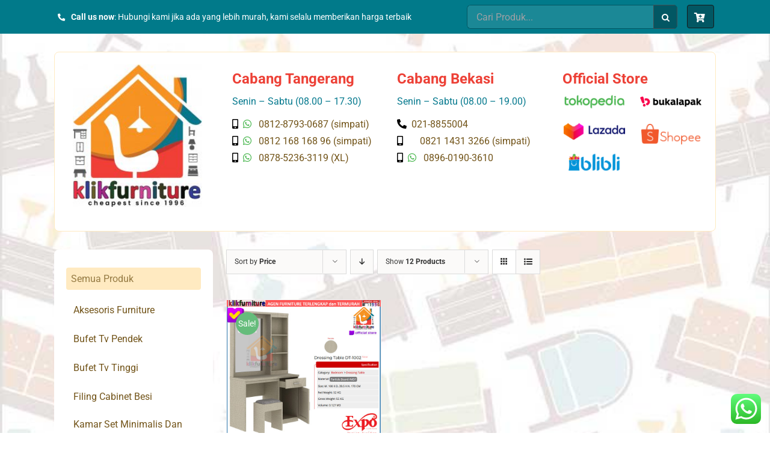

--- FILE ---
content_type: text/html; charset=UTF-8
request_url: https://www.klikfurniture.com/product-tag/dt-1002-expo/
body_size: 15659
content:
<!DOCTYPE html><html class="avada-html-layout-wide avada-html-header-position-top avada-html-is-archive" lang="en-US" prefix="og: http://ogp.me/ns# fb: http://ogp.me/ns/fb#"><head><meta http-equiv="X-UA-Compatible" content="IE=edge" /><meta http-equiv="Content-Type" content="text/html; charset=utf-8"/><meta name="viewport" content="width=device-width, initial-scale=1" /><meta name='robots' content='index, follow, max-image-preview:large, max-snippet:-1, max-video-preview:-1' /><link media="all" href="https://www.klikfurniture.com/wp-content/cache/autoptimize/css/autoptimize_49a1aa51f27a8351cd38969c9c1cfc7e.css" rel="stylesheet"><title>dt 1002 expo Archives - Official Pusat Furniture Online - klikfurniture.com</title><link rel="canonical" href="https://www.klikfurniture.com/product-tag/dt-1002-expo/" /><meta property="og:locale" content="en_US" /><meta property="og:type" content="article" /><meta property="og:title" content="dt 1002 expo Archives - Official Pusat Furniture Online - klikfurniture.com" /><meta property="og:url" content="https://www.klikfurniture.com/product-tag/dt-1002-expo/" /><meta property="og:site_name" content="Official Pusat Furniture Online - klikfurniture.com" /><meta name="twitter:card" content="summary_large_image" /> <script type="application/ld+json" class="yoast-schema-graph">{"@context":"https://schema.org","@graph":[{"@type":"CollectionPage","@id":"https://www.klikfurniture.com/product-tag/dt-1002-expo/","url":"https://www.klikfurniture.com/product-tag/dt-1002-expo/","name":"dt 1002 expo Archives - Official Pusat Furniture Online - klikfurniture.com","isPartOf":{"@id":"https://www.klikfurniture.com/#website"},"primaryImageOfPage":{"@id":"https://www.klikfurniture.com/product-tag/dt-1002-expo/#primaryimage"},"image":{"@id":"https://www.klikfurniture.com/product-tag/dt-1002-expo/#primaryimage"},"thumbnailUrl":"https://www.klikfurniture.com/wp-content/uploads/2021/07/dt-1002-b.jpg","breadcrumb":{"@id":"https://www.klikfurniture.com/product-tag/dt-1002-expo/#breadcrumb"},"inLanguage":"en-US"},{"@type":"ImageObject","inLanguage":"en-US","@id":"https://www.klikfurniture.com/product-tag/dt-1002-expo/#primaryimage","url":"https://www.klikfurniture.com/wp-content/uploads/2021/07/dt-1002-b.jpg","contentUrl":"https://www.klikfurniture.com/wp-content/uploads/2021/07/dt-1002-b.jpg","width":700,"height":700,"caption":"DT 1002 EXPO Meja Rias Minimalis Dressing Table + Puff"},{"@type":"BreadcrumbList","@id":"https://www.klikfurniture.com/product-tag/dt-1002-expo/#breadcrumb","itemListElement":[{"@type":"ListItem","position":1,"name":"Home","item":"https://www.klikfurniture.com/"},{"@type":"ListItem","position":2,"name":"dt 1002 expo"}]},{"@type":"WebSite","@id":"https://www.klikfurniture.com/#website","url":"https://www.klikfurniture.com/","name":"Official Pusat Furniture Online - klikfurniture.com","description":"TERMURAH,TERLENGKAP,TERBESAR!","potentialAction":[{"@type":"SearchAction","target":{"@type":"EntryPoint","urlTemplate":"https://www.klikfurniture.com/?s={search_term_string}"},"query-input":{"@type":"PropertyValueSpecification","valueRequired":true,"valueName":"search_term_string"}}],"inLanguage":"en-US"}]}</script> <link rel="alternate" type="application/rss+xml" title="Official Pusat Furniture Online - klikfurniture.com &raquo; Feed" href="https://www.klikfurniture.com/feed/" /><link rel="alternate" type="application/rss+xml" title="Official Pusat Furniture Online - klikfurniture.com &raquo; Comments Feed" href="https://www.klikfurniture.com/comments/feed/" /><link rel="shortcut icon" href="https://www.klikfurniture.com/wp-content/uploads/2021/06/Klik-Furniture-jpg.jpg" type="image/x-icon" /><link rel="apple-touch-icon" href="https://www.klikfurniture.com/wp-content/uploads/2021/06/Klik-Furniture-jpg.jpg"><link rel="apple-touch-icon" sizes="180x180" href="https://www.klikfurniture.com/wp-content/uploads/2021/06/Klik-Furniture-jpg.jpg"><link rel="apple-touch-icon" sizes="152x152" href="https://www.klikfurniture.com/wp-content/uploads/2021/06/Klik-Furniture-jpg.jpg"><link rel="alternate" type="application/rss+xml" title="Official Pusat Furniture Online - klikfurniture.com &raquo; dt 1002 expo Tag Feed" href="https://www.klikfurniture.com/product-tag/dt-1002-expo/feed/" /><link rel='stylesheet' id='fusion-dynamic-css-css' href='https://www.klikfurniture.com/wp-content/uploads/fusion-styles/96b0fedfd61b05f02dbb099da469b910.min.css' type='text/css' media='all' /> <script type="text/template" id="tmpl-variation-template"><div class="woocommerce-variation-description">{{{ data.variation.variation_description }}}</div>
	<div class="woocommerce-variation-price">{{{ data.variation.price_html }}}</div>
	<div class="woocommerce-variation-availability">{{{ data.variation.availability_html }}}</div></script> <script type="text/template" id="tmpl-unavailable-variation-template"><p role="alert">Sorry, this product is unavailable. Please choose a different combination.</p></script> <script type="text/javascript" src="https://www.klikfurniture.com/wp-includes/js/jquery/jquery.min.js" id="jquery-core-js"></script> <script type="text/javascript" id="wc-add-to-cart-js-extra">var wc_add_to_cart_params = {"ajax_url":"/wp-admin/admin-ajax.php","wc_ajax_url":"/?wc-ajax=%%endpoint%%","i18n_view_cart":"View cart","cart_url":"https://www.klikfurniture.com/cart/","is_cart":"","cart_redirect_after_add":"no"};
//# sourceURL=wc-add-to-cart-js-extra</script> <script type="text/javascript" id="woocommerce-js-extra">var woocommerce_params = {"ajax_url":"/wp-admin/admin-ajax.php","wc_ajax_url":"/?wc-ajax=%%endpoint%%","i18n_password_show":"Show password","i18n_password_hide":"Hide password"};
//# sourceURL=woocommerce-js-extra</script> <script type="text/javascript" id="wp-util-js-extra">var _wpUtilSettings = {"ajax":{"url":"/wp-admin/admin-ajax.php"}};
//# sourceURL=wp-util-js-extra</script> <script type="text/javascript" id="wc-add-to-cart-variation-js-extra">var wc_add_to_cart_variation_params = {"wc_ajax_url":"/?wc-ajax=%%endpoint%%","i18n_no_matching_variations_text":"Sorry, no products matched your selection. Please choose a different combination.","i18n_make_a_selection_text":"Please select some product options before adding this product to your cart.","i18n_unavailable_text":"Sorry, this product is unavailable. Please choose a different combination.","i18n_reset_alert_text":"Your selection has been reset. Please select some product options before adding this product to your cart."};
//# sourceURL=wc-add-to-cart-variation-js-extra</script> <link rel="https://api.w.org/" href="https://www.klikfurniture.com/wp-json/" /><link rel="alternate" title="JSON" type="application/json" href="https://www.klikfurniture.com/wp-json/wp/v2/product_tag/1346" /><link rel="EditURI" type="application/rsd+xml" title="RSD" href="https://www.klikfurniture.com/xmlrpc.php?rsd" /><meta name="generator" content="WordPress 6.9" /><meta name="generator" content="WooCommerce 10.3.7" /><link rel="preload" href="https://www.klikfurniture.com/wp-content/themes/Avada/includes/lib/assets/fonts/icomoon/icomoon.woff" as="font" type="font/woff2" crossorigin><link rel="preload" href="//www.klikfurniture.com/wp-content/themes/Avada/includes/lib/assets/fonts/fontawesome/webfonts/fa-brands-400.woff2" as="font" type="font/woff2" crossorigin><link rel="preload" href="//www.klikfurniture.com/wp-content/themes/Avada/includes/lib/assets/fonts/fontawesome/webfonts/fa-regular-400.woff2" as="font" type="font/woff2" crossorigin><link rel="preload" href="//www.klikfurniture.com/wp-content/themes/Avada/includes/lib/assets/fonts/fontawesome/webfonts/fa-solid-900.woff2" as="font" type="font/woff2" crossorigin> <noscript><style>.woocommerce-product-gallery{ opacity: 1 !important; }</style></noscript><style type="text/css" id="custom-background-css">body.custom-background { background-image: url("https://www.klikfurniture.com/wp-content/uploads/2021/08/bck2.jpg"); background-position: left top; background-size: cover; background-repeat: no-repeat; background-attachment: fixed; }</style> <script type="text/javascript">var doc = document.documentElement;
			doc.setAttribute( 'data-useragent', navigator.userAgent );</script> </head><body class="archive tax-product_tag term-dt-1002-expo term-1346 custom-background wp-theme-Avada wp-child-theme-Avada-Child-Theme theme-Avada woocommerce woocommerce-page woocommerce-no-js fusion-image-hovers fusion-pagination-sizing fusion-button_size-large fusion-button_type-flat fusion-button_span-no avada-image-rollover-circle-yes avada-image-rollover-yes avada-image-rollover-direction-left fusion-body ltr fusion-sticky-header no-tablet-sticky-header no-mobile-sticky-header no-mobile-slidingbar no-mobile-totop avada-has-rev-slider-styles fusion-disable-outline fusion-sub-menu-fade mobile-logo-pos-left layout-wide-mode avada-has-boxed-modal-shadow- layout-scroll-offset-full avada-has-zero-margin-offset-top has-sidebar fusion-top-header menu-text-align-center fusion-woo-product-design-classic fusion-woo-shop-page-columns-3 fusion-woo-related-columns-3 fusion-woo-archive-page-columns-3 avada-has-woo-gallery-disabled woo-sale-badge-circle woo-outofstock-badge-top_bar mobile-menu-design-classic fusion-show-pagination-text fusion-header-layout-v3 avada-responsive avada-footer-fx-none avada-menu-highlight-style-bar fusion-search-form-clean fusion-main-menu-search-overlay fusion-avatar-circle avada-dropdown-styles avada-blog-layout-large avada-blog-archive-layout-large avada-header-shadow-no avada-menu-icon-position-left avada-has-megamenu-shadow avada-has-mobile-menu-search avada-has-main-nav-search-icon avada-has-breadcrumb-mobile-hidden avada-has-titlebar-bar_and_content avada-header-border-color-full-transparent avada-has-pagination-width_height avada-flyout-menu-direction-fade avada-ec-views-v1" > <a class="skip-link screen-reader-text" href="#content">Skip to content</a><div id="boxed-wrapper"><div class="fusion-sides-frame"></div><div id="wrapper" class="fusion-wrapper"><div id="home" style="position:relative;top:-1px;"></div><section class="fusion-tb-header"><section class="fusion-fullwidth fullwidth-box fusion-builder-row-1 fusion-flex-container nonhundred-percent-fullwidth non-hundred-percent-height-scrolling" style="background-color: #017a8a;background-position: center center;background-repeat: no-repeat;border-width: 0px 0px 0px 0px;border-color:#e2e2e2;border-style:solid;" ><div class="fusion-builder-row fusion-row fusion-flex-align-items-center" style="max-width:1144px;margin-left: calc(-4% / 2 );margin-right: calc(-4% / 2 );"><div class="fusion-layout-column fusion_builder_column fusion-builder-column-0 fusion_builder_column_3_5 3_5 fusion-flex-column"><div class="fusion-column-wrapper fusion-flex-justify-content-flex-start fusion-content-layout-column" style="background-position:left top;background-repeat:no-repeat;-webkit-background-size:cover;-moz-background-size:cover;-o-background-size:cover;background-size:cover;padding: 0px 0px 0px 0px;"><div class="fusion-text fusion-text-1"><p><i class="fb-icon-element-1 fb-icon-element fontawesome-icon fa-phone-alt fas circle-yes fusion-text-flow" style="font-size:12.32px;line-height:22.64px;height:24.64px;width:24.64px;border-width:1px;"></i> <span style="font-size: 14px; color: #ffffff;"><strong>Call us now</strong>: Hubungi kami jika ada yang lebih murah, kami selalu memberikan harga terbaik</span></p></div></div></div><div class="fusion-layout-column fusion_builder_column fusion-builder-column-1 fusion_builder_column_2_5 2_5 fusion-flex-column"><div class="fusion-column-wrapper fusion-flex-justify-content-flex-start fusion-content-layout-column" style="background-position:left top;background-repeat:no-repeat;-webkit-background-size:cover;-moz-background-size:cover;-o-background-size:cover;background-size:cover;padding: 0px 0px 0px 0px;"><div class="fusion-search-element fusion-search-element-1 fusion-search-form-classic"><form role="search" class="searchform fusion-search-form  fusion-search-form-classic" method="get" action="https://www.klikfurniture.com/"><div class="fusion-search-form-content"><div class="fusion-search-field search-field"> <label><span class="screen-reader-text">Search for:</span> <input type="search" value="" name="s" class="s" placeholder="Cari Produk..." required aria-required="true" aria-label="Cari Produk..."/> </label></div><div class="fusion-search-button search-button"> <input type="submit" class="fusion-search-submit searchsubmit" aria-label="Search" value="&#xf002;" /></div> <input type="hidden" name="post_type" value="product" /><input type="hidden" name="search_limit_to_post_titles" value="0" /><input type="hidden" name="fs" value="1" /></div></form></div><nav class="fusion-menu-element-wrapper direction-row mode-dropdown expand-method-hover submenu-mode-dropdown mobile-mode-always-expanded mobile-size-full-absolute icons-position-left dropdown-carets-no has-active-border-bottom-no has-active-border-left-no has-active-border-right-no mobile-trigger-fullwidth-off mobile-indent-on mobile-justify-left main-justify-left loading expand-right submenu-transition-fade" aria-label="Menu" data-breakpoint="0" data-count="0" data-transition-type="fade" data-transition-time="300"><button type="button" class="avada-menu-mobile-menu-trigger no-text" onClick="fusionNavClickExpandBtn(this);" aria-expanded="false"><span class="inner"><span class="collapsed-nav-text"><span class="screen-reader-text">Toggle Navigation</span></span><span class="collapsed-nav-icon"><span class="collapsed-nav-icon-open fa-bars fas"></span><span class="collapsed-nav-icon-close fa-times fas"></span></span></span></button><ul id="menu-cart" class="fusion-menu fusion-custom-menu fusion-menu-element-list"><li  id="menu-item-138"  class="menu-item menu-item-type-custom menu-item-object-custom fusion-widget-cart fusion-menu-cart avada-main-menu-cart fusion-menu-cart-hide-empty-counter menu-item-138"  data-item-id="138"><span class="background-default transition-fade"></span><span class="background-active transition-fade"></span><a href="https://www.klikfurniture.com/cart/" class="fusion-icon-only-link fusion-flex-link fusion-background-highlight"><span class="fusion-megamenu-icon"><i class="glyphicon fa-cart-plus fas" aria-hidden="true"></i></span><span class="menu-text">WooCommerce Cart</span><span class="fusion-widget-cart-number" style="background-color:#025763;border-color:#001e21;color:#ffffff;" data-digits="1" data-cart-count="0">0</span><span class="fusion-open-nav-submenu"></span></a></li></ul></nav></div></div></div></section></section><div id="sliders-container"></div><section class="fusion-page-title-bar fusion-tb-page-title-bar"><header class="fusion-fullwidth fullwidth-box fusion-builder-row-2 fusion-flex-container nonhundred-percent-fullwidth non-hundred-percent-height-scrolling" style="background-color: rgba(255,255,255,0);background-position: center center;background-repeat: no-repeat;border-width: 0px 0px 0px 0px;border-color:#e2e2e2;border-style:solid;" id="kpl_info" ><div class="fusion-builder-row fusion-row fusion-flex-align-items-center" style="max-width:calc( 1100px + 0px );margin-left: calc(-0px / 2 );margin-right: calc(-0px / 2 );"><div class="fusion-layout-column fusion_builder_column fusion-builder-column-2 fusion_builder_column_1_4 1_4 fusion-flex-column fusion-flex-align-self-center"><div class="fusion-column-wrapper fusion-flex-justify-content-center fusion-content-layout-row fusion-flex-align-items-center" style="background-position:left top;background-repeat:no-repeat;-webkit-background-size:cover;-moz-background-size:cover;-o-background-size:cover;background-size:cover;padding: 20px 20px 20px 20px;"><div style="text-align:left;"><span class=" fusion-imageframe imageframe-none imageframe-1 hover-type-none" style="width:100%;max-width:100%;"><a class="fusion-no-lightbox" href="https://www.klikfurniture.com/" target="_self" aria-label="Klik Furniture"><img fetchpriority="high" decoding="async" width="1512" height="1672" src="https://www.klikfurniture.com/wp-content/uploads/2021/06/Klik-Furniture-jpg.jpg" class="img-responsive wp-image-180" srcset="https://www.klikfurniture.com/wp-content/uploads/2021/06/Klik-Furniture-jpg-200x221.jpg 200w, https://www.klikfurniture.com/wp-content/uploads/2021/06/Klik-Furniture-jpg-400x442.jpg 400w, https://www.klikfurniture.com/wp-content/uploads/2021/06/Klik-Furniture-jpg-600x663.jpg 600w, https://www.klikfurniture.com/wp-content/uploads/2021/06/Klik-Furniture-jpg-800x885.jpg 800w, https://www.klikfurniture.com/wp-content/uploads/2021/06/Klik-Furniture-jpg-1200x1327.jpg 1200w, https://www.klikfurniture.com/wp-content/uploads/2021/06/Klik-Furniture-jpg.jpg 1512w" sizes="(max-width: 640px) 100vw, 200px" /></a></span></div></div></div><div class="fusion-layout-column fusion_builder_column fusion-builder-column-3 fusion_builder_column_1_4 1_4 fusion-flex-column fusion-flex-align-self-flex-start"><div class="fusion-column-wrapper fusion-flex-justify-content-flex-start fusion-content-layout-column" style="background-position:left top;background-repeat:no-repeat;-webkit-background-size:cover;-moz-background-size:cover;-o-background-size:cover;background-size:cover;padding: 20px 20px 20px 20px;"><div class="fusion-title title fusion-title-1 fusion-sep-none fusion-title-text fusion-title-size-two" style="font-size:24px;margin-top:10px;margin-right:0px;margin-bottom:0px;margin-left:0px;"><h2 class="title-heading-left md-text-align-center sm-text-align-center" style="font-family:&quot;Roboto&quot;;font-weight:700;margin:0;font-size:1em;color:#ed4137;">Cabang Tangerang</h2></div><div class="fusion-title title fusion-title-2 fusion-sep-none fusion-title-text fusion-title-size-two" style="font-size:16px;margin-top:10px;margin-right:0px;margin-bottom:10px;margin-left:0px;"><div class="title-heading-left title-heading-tag md-text-align-center sm-text-align-center" style="font-family:&quot;Roboto&quot;;margin:0;font-size:1em;color:#05798e;">Senin &#8211; Sabtu (08.00 &#8211; 17.30)</div></div><div class="fusion-text fusion-text-2 fusion-text-no-margin" style="font-size:16px;color:#725419;font-family:&quot;Roboto&quot;;font-weight:400;"><p><i class="fb-icon-element-2 fb-icon-element fontawesome-icon fa-mobile-alt fas circle-no fusion-text-flow" style="font-size:16px;margin-right:8px;"></i><i class="fb-icon-element-3 fb-icon-element fontawesome-icon fa-whatsapp fab circle-no fusion-text-flow" style="font-size:16px;margin-right:8px;"></i> 0812-8793-0687 (simpati)</p></div><div class="fusion-text fusion-text-3 fusion-text-no-margin" style="font-size:16px;color:#725419;font-family:&quot;Roboto&quot;;font-weight:400;"><p style="text-align: left;"><i class="fb-icon-element-4 fb-icon-element fontawesome-icon fa-mobile-alt fas circle-no fusion-text-flow" style="font-size:16px;margin-right:8px;"></i><i class="fb-icon-element-5 fb-icon-element fontawesome-icon fa-whatsapp fab circle-no fusion-text-flow" style="font-size:16px;margin-right:8px;"></i> 0812 168 168 96 (simpati)</p></div><div class="fusion-text fusion-text-4 fusion-text-no-margin" style="font-size:16px;color:#725419;font-family:&quot;Roboto&quot;;font-weight:400;"><p style="text-align: left;"><i class="fb-icon-element-6 fb-icon-element fontawesome-icon fa-mobile-alt fas circle-no fusion-text-flow" style="font-size:16px;margin-right:8px;"></i><i class="fb-icon-element-7 fb-icon-element fontawesome-icon fa-whatsapp fab circle-no fusion-text-flow" style="font-size:16px;margin-right:8px;"></i> 0878-5236-3119 (XL)</p></div><div class="fusion-text fusion-text-5 fusion-text-no-margin" style="font-size:16px;color:#725419;font-family:&quot;Roboto&quot;;font-weight:400;"></div></div></div><div class="fusion-layout-column fusion_builder_column fusion-builder-column-4 fusion_builder_column_1_4 1_4 fusion-flex-column fusion-flex-align-self-flex-start"><div class="fusion-column-wrapper fusion-flex-justify-content-flex-start fusion-content-layout-column" style="background-position:left top;background-repeat:no-repeat;-webkit-background-size:cover;-moz-background-size:cover;-o-background-size:cover;background-size:cover;padding: 20px 20px 20px 20px;"><div class="fusion-title title fusion-title-3 fusion-sep-none fusion-title-text fusion-title-size-two" style="font-size:24px;margin-top:10px;margin-right:0px;margin-bottom:0px;margin-left:0px;"><h2 class="title-heading-left md-text-align-center sm-text-align-center" style="font-family:&quot;Roboto&quot;;font-weight:700;margin:0;font-size:1em;color:#ed4137;">Cabang Bekasi</h2></div><div class="fusion-title title fusion-title-4 fusion-sep-none fusion-title-text fusion-title-size-two" style="font-size:16px;margin-top:10px;margin-right:0px;margin-bottom:10px;margin-left:0px;"><div class="title-heading-left title-heading-tag md-text-align-center sm-text-align-center" style="font-family:&quot;Roboto&quot;;margin:0;font-size:1em;color:#05798e;">Senin &#8211; Sabtu (08.00 &#8211; 19.00)</div></div><div class="fusion-text fusion-text-6 fusion-text-no-margin" style="font-size:16px;color:#725419;font-family:&quot;Roboto&quot;;font-weight:400;"><p style="text-align: left;"><i class="fb-icon-element-8 fb-icon-element fontawesome-icon fa-phone-alt fas circle-no fusion-text-flow" style="font-size:16px;margin-right:8px;"></i>021-8855004</p></div><div class="fusion-text fusion-text-7 fusion-text-no-margin" style="font-size:16px;color:#725419;font-family:&quot;Roboto&quot;;font-weight:400;"><p style="text-align: left;"><i class="fb-icon-element-9 fb-icon-element fontawesome-icon fa-mobile-alt fas circle-no fusion-text-flow" style="font-size:16px;margin-right:8px;"></i>     0821 1431 3266 (simpati)</p></div><div class="fusion-text fusion-text-8 fusion-text-no-margin" style="font-size:16px;color:#725419;font-family:&quot;Roboto&quot;;font-weight:400;"><p style="text-align: left;"><i class="fb-icon-element-10 fb-icon-element fontawesome-icon fa-mobile-alt fas circle-no fusion-text-flow" style="font-size:16px;margin-right:8px;"></i><i class="fb-icon-element-11 fb-icon-element fontawesome-icon fa-whatsapp fab circle-no fusion-text-flow" style="font-size:16px;margin-right:8px;"></i> 0896-0190-3610</p></div></div></div><div class="fusion-layout-column fusion_builder_column fusion-builder-column-5 fusion_builder_column_1_4 1_4 fusion-flex-column fusion-flex-align-self-flex-start"><div class="fusion-column-wrapper fusion-flex-justify-content-flex-start fusion-content-layout-column" style="background-position:left top;background-repeat:no-repeat;-webkit-background-size:cover;-moz-background-size:cover;-o-background-size:cover;background-size:cover;padding: 20px 20px 20px 20px;"><div class="fusion-title title fusion-title-5 fusion-sep-none fusion-title-text fusion-title-size-two" style="font-size:24px;margin-top:10px;margin-right:0px;margin-bottom:10px;margin-left:0px;"><h2 class="title-heading-left md-text-align-center sm-text-align-center" style="font-family:&quot;Roboto&quot;;font-weight:700;margin:0;font-size:1em;color:#ed4137;">Official Store</h2></div><div class="fusion-gallery fusion-gallery-container fusion-grid-2 fusion-columns-total-5 fusion-gallery-layout-grid fusion-gallery-1" style="margin:-10px;"><div style="padding:10px;" class="fusion-grid-column fusion-gallery-column fusion-gallery-column-2 hover-type-none"><div class="fusion-gallery-image"><a href="https://www.tokopedia.com/klikfurniture/product" target="_blank"><img decoding="async" src="https://www.klikfurniture.com/wp-content/uploads/2021/05/dae5057229d981906a7bbb0c1f79b6ec.png" width="150" height="40" alt="" title="dae5057229d981906a7bbb0c1f79b6ec" aria-label="dae5057229d981906a7bbb0c1f79b6ec" class="img-responsive wp-image-32" /></a></div></div><div style="padding:10px;" class="fusion-grid-column fusion-gallery-column fusion-gallery-column-2 hover-type-none"><div class="fusion-gallery-image"><a href="https://www.bukalapak.com/klikfurniture-official" target="_blank"><img decoding="async" src="https://www.klikfurniture.com/wp-content/uploads/2021/05/e93352eef46bfbd6f94468b897ac27e7.png" width="150" height="40" alt="" title="e93352eef46bfbd6f94468b897ac27e7" aria-label="e93352eef46bfbd6f94468b897ac27e7" class="img-responsive wp-image-34" /></a></div></div><div class="clearfix"></div><div style="padding:10px;" class="fusion-grid-column fusion-gallery-column fusion-gallery-column-2 hover-type-none"><div class="fusion-gallery-image"><a href="https://www.lazada.co.id/klikfurniture/?q=All-Products&amp;from=wangpu&amp;langFlag=id&amp;pageTypeId=2" target="_blank"><img decoding="async" src="https://www.klikfurniture.com/wp-content/uploads/2021/05/2a75dd447ba6b9e1e427fe31345a278a.png" width="150" height="40" alt="" title="2a75dd447ba6b9e1e427fe31345a278a" aria-label="2a75dd447ba6b9e1e427fe31345a278a" class="img-responsive wp-image-35" /></a></div></div><div style="padding:10px;" class="fusion-grid-column fusion-gallery-column fusion-gallery-column-2 hover-type-none"><div class="fusion-gallery-image"><a href="https://shopee.co.id/klikfurniture" target="_blank"><img decoding="async" src="https://www.klikfurniture.com/wp-content/uploads/2021/05/7e7defcf7164f61e03ccbb6143804d16.png" width="110" height="40" alt="" title="7e7defcf7164f61e03ccbb6143804d16" aria-label="7e7defcf7164f61e03ccbb6143804d16" class="img-responsive wp-image-36" /></a></div></div><div class="clearfix"></div><div style="padding:10px;" class="fusion-grid-column fusion-gallery-column fusion-gallery-column-2 hover-type-none"><div class="fusion-gallery-image"><a href="https://www.blibli.com/merchant/klikfurniture/KLE-60028" target="_blank"><img decoding="async" src="https://www.klikfurniture.com/wp-content/uploads/2021/05/93b2d4030121ffbea94e44581f21510e.png" width="119" height="40" alt="" title="93b2d4030121ffbea94e44581f21510e" aria-label="93b2d4030121ffbea94e44581f21510e" class="img-responsive wp-image-37" /></a></div></div></div></div></div></div></header></section><main id="main" class="clearfix "><div class="fusion-row" style=""><div class="woocommerce-container"><section id="content"class="" style="float: right;"><header class="woocommerce-products-header"></header><div class="woocommerce-notices-wrapper"></div><div class="catalog-ordering fusion-clearfix"><div class="orderby-order-container"><ul class="orderby order-dropdown"><li> <span class="current-li"> <span class="current-li-content"> <a aria-haspopup="true">Sort by <strong>Price</strong></a> </span> </span><ul><li class=""> <a href="?product_orderby=name">Sort by <strong>Name</strong></a></li><li class="current"> <a href="?product_orderby=price">Sort by <strong>Price</strong></a></li><li class=""> <a href="?product_orderby=date">Sort by <strong>Date</strong></a></li><li class=""> <a href="?product_orderby=popularity">Sort by <strong>Popularity</strong></a></li></ul></li></ul><ul class="order"><li class="asc"><a aria-label="Descending order" aria-haspopup="true" href="?product_order=desc"><i class="fusion-icon-arrow-down2" aria-hidden="true"></i></a></li></ul></div><ul class="sort-count order-dropdown"><li> <span class="current-li"> <a aria-haspopup="true"> Show <strong>12 Products</strong> </a> </span><ul><li class="current"> <a href="?product_count=12"> Show <strong>12 Products</strong> </a></li><li class=""> <a href="?product_count=24"> Show <strong>24 Products</strong> </a></li><li class=""> <a href="?product_count=36"> Show <strong>36 Products</strong> </a></li></ul></li></ul><ul class="fusion-grid-list-view"><li class="fusion-grid-view-li active-view"> <a class="fusion-grid-view" aria-label="View as grid" aria-haspopup="true" href="?product_view=grid"><i class="fusion-icon-grid icomoon-grid" aria-hidden="true"></i></a></li><li class="fusion-list-view-li"> <a class="fusion-list-view" aria-haspopup="true" aria-label="View as list" href="?product_view=list"><i class="fusion-icon-list icomoon-list" aria-hidden="true"></i></a></li></ul></div><ul class="products clearfix products-3"><li class="product type-product post-11150 status-publish first instock product_cat-meja-rias product_tag-dt-1002-expo product_tag-meja-rias-expo product_tag-meja-rias-minimalis has-post-thumbnail sale shipping-taxable purchasable product-type-simple product-grid-view"><div class="fusion-product-wrapper"> <a href="https://www.klikfurniture.com/product/dt-1002-expo-meja-rias-minimalis/" class="product-images" aria-label="DT 1002 EXPO Meja Rias Minimalis Dressing Table + Puff"><div class="fusion-woo-badges-wrapper"> <span class="onsale">Sale!</span></div><div class="crossfade-images"> <img width="700" height="700" src="https://www.klikfurniture.com/wp-content/uploads/2021/07/dt-1002-c.jpg" class="hover-image" alt="DT 1002 EXPO Meja Rias Minimalis Dressing Table + Puff" decoding="async" srcset="https://www.klikfurniture.com/wp-content/uploads/2021/07/dt-1002-c-66x66.jpg 66w, https://www.klikfurniture.com/wp-content/uploads/2021/07/dt-1002-c-150x150.jpg 150w, https://www.klikfurniture.com/wp-content/uploads/2021/07/dt-1002-c-200x200.jpg 200w, https://www.klikfurniture.com/wp-content/uploads/2021/07/dt-1002-c-300x300.jpg 300w, https://www.klikfurniture.com/wp-content/uploads/2021/07/dt-1002-c-400x400.jpg 400w, https://www.klikfurniture.com/wp-content/uploads/2021/07/dt-1002-c-500x500.jpg 500w, https://www.klikfurniture.com/wp-content/uploads/2021/07/dt-1002-c-600x600.jpg 600w, https://www.klikfurniture.com/wp-content/uploads/2021/07/dt-1002-c.jpg 700w" sizes="(max-width: 700px) 100vw, 700px" /> <img width="500" height="500" src="https://www.klikfurniture.com/wp-content/uploads/2021/07/dt-1002-b.jpg"
 class="attachment-shop_catalog size-shop_catalog wp-post-image" alt=""
 srcset="https://www.klikfurniture.com/wp-content/uploads/2021/07/dt-1002-b.jpg 66w, https://www.klikfurniture.com/wp-content/uploads/2021/07/dt-1002-b.jpg 150w, https://www.klikfurniture.com/wp-content/uploads/2021/07/dt-1002-b.jpg 200w, https://www.klikfurniture.com/wp-content/uploads/2021/07/dt-1002-b.jpg 300w, https://www.klikfurniture.com/wp-content/uploads/2021/07/dt-1002-b.jpg 400w, https://www.klikfurniture.com/wp-content/uploads/2021/07/dt-1002-b.jpg 600w, https://www.klikfurniture.com/wp-content/uploads/2021/07/dt-1002-b.jpg 700w"
 sizes="(max-width: 500px) 100vw, 500px"><div class="cart-loading"><i class="fusion-icon-spinner" aria-hidden="true"></i></div></div> </a><div class="fusion-product-content"><div class="product-details"><div class="product-details-container"><h3 class="product-title"> <a href="https://www.klikfurniture.com/product/dt-1002-expo-meja-rias-minimalis/"> DT 1002 EXPO Meja Rias Minimalis Dressing Table + Puff </a></h3><div class="fusion-price-rating"> <span class="price"><del aria-hidden="true"><span class="woocommerce-Price-amount amount"><bdi><span class="woocommerce-Price-currencySymbol">Rp</span>1,955,000</bdi></span></del> <span class="screen-reader-text">Original price was: Rp1,955,000.</span><ins aria-hidden="true"><span class="woocommerce-Price-amount amount"><bdi><span class="woocommerce-Price-currencySymbol">Rp</span>1,857,000</bdi></span></ins><span class="screen-reader-text">Current price is: Rp1,857,000.</span></span></div></div></div><div class="product-buttons"><div class="fusion-content-sep sep-double sep-solid"></div><div class="product-buttons-container clearfix"> <a href="/product-tag/dt-1002-expo/?add-to-cart=11150"  data-quantity="1" class="button product_type_simple add_to_cart_button ajax_add_to_cart" data-product_id="11150" data-product_sku="TP197794146" aria-label="Add to cart: &ldquo;DT 1002 EXPO Meja Rias Minimalis Dressing Table + Puff&rdquo;" rel="nofollow">Add to cart</a> <a href="https://www.klikfurniture.com/product/dt-1002-expo-meja-rias-minimalis/" class="show_details_button"> Details</a></div></div></div></div></li></ul></section></div><aside id="sidebar" class="sidebar fusion-widget-area fusion-content-widget-area fusion-sidebar-left fusion-blogsidebar" style="float: left;" ><section id="woocommerce_product_categories-2" class="widget woocommerce widget_product_categories" style="border-style: solid;border-color:transparent;border-width:0px;"><div class="heading"><h4 class="widget-title">Semua Produk</h4></div><select  name='product_cat' id='product_cat' class='dropdown_product_cat'><option value='' selected='selected'>Select a category</option><option class="level-0" value="aksesoris-furniture">Aksesoris Furniture</option><option class="level-0" value="bufet-tv-pendek">Bufet Tv Pendek</option><option class="level-0" value="bufet-tv-tinggi">Bufet Tv Tinggi</option><option class="level-0" value="filing-cabinet-besi">Filing Cabinet Besi</option><option class="level-0" value="kamar-set-minimalis-dan-anak">Kamar Set Minimalis Dan Anak</option><option class="level-0" value="kasur-busa">Kasur Busa</option><option class="level-0" value="kitchen-set-expo">Kitchen Set Expo</option><option class="level-0" value="kitchen-set-graver">Kitchen Set Graver</option><option class="level-0" value="kitchen-set-olympic">Kitchen Set Olympic</option><option class="level-0" value="kitchen-set-prodesign">Kitchen Set Prodesign</option><option class="level-0" value="kitchen-set-sucitra">Kitchen Set Sucitra</option><option class="level-0" value="kursi-besi-plastik">Kursi Besi Plastik</option><option class="level-0" value="kursi-gaming">Kursi Gaming</option><option class="level-0" value="kursi-kantor-indachi">Kursi Kantor Indachi</option><option class="level-0" value="kursi-kantor-inviti">Kursi Kantor Inviti</option><option class="level-0" value="kursi-kantor-rakudabrother-sale">Kursi Kantor Rakudabrother Sale</option><option class="level-0" value="kursi-kantor-uno-promo">Kursi Kantor Uno Promo</option><option class="level-0" value="kursi-makan">Kursi Makan</option><option class="level-0" value="kursi-meja-sekolah-kuliah">Kursi Meja Sekolah Kuliah</option><option class="level-0" value="lemari-anak">Lemari Anak</option><option class="level-0" value="lemari-hias">Lemari Hias</option><option class="level-0" value="lemari-pakaian-2-pintu">Lemari Pakaian 2 Pintu</option><option class="level-0" value="lemari-pakaian-3-pintu">Lemari Pakaian 3 Pintu</option><option class="level-0" value="lemari-pakaian-4-pintu">Lemari Pakaian 4 Pintu</option><option class="level-0" value="lemari-pakaian-5-pintu">Lemari Pakaian 5 Pintu</option><option class="level-0" value="lemari-pakaian-sliding">Lemari Pakaian Sliding</option><option class="level-0" value="lemari-plastik">Lemari Plastik</option><option class="level-0" value="lemari-rak-buku">Lemari Rak Buku</option><option class="level-0" value="lemari-rak-sepatu">Lemari Rak Sepatu</option><option class="level-0" value="lemari-sayur">Lemari Sayur</option><option class="level-0" value="loker-besi-lemari-loker">Loker Besi Lemari Loker</option><option class="level-0" value="meja-belajar">Meja Belajar</option><option class="level-0" value="meja-foodcourt-cafe">Meja Foodcourt Cafe</option><option class="level-0" value="meja-komputer">Meja Komputer</option><option class="level-0" value="meja-makan-besi-kaca">Meja Makan Besi Kaca</option><option class="level-0" value="meja-makan-kayu-knock-down">Meja Makan Kayu Knock Down</option><option class="level-0" value="meja-makan-lipat">Meja Makan Lipat</option><option class="level-0" value="meja-meeting-rapat">Meja Meeting Rapat</option><option class="level-0" value="meja-rias">Meja Rias</option><option class="level-0" value="meja-tamu-coffee-table">Meja Tamu Coffee Table</option><option class="level-0" value="meja-tulis-meja-kantor">Meja Tulis Meja Kantor</option><option class="level-0" value="office-furniture-highpoint">Office Furniture Highpoint</option><option class="level-0" value="office-furniture-modera">Office Furniture Modera</option><option class="level-0" value="office-furniture-uno">Office Furniture Uno</option><option class="level-0" value="uncategorized">Produk Lain Lain</option><option class="level-0" value="rak-kabinet-serbaguna">Rak Kabinet Serbaguna</option><option class="level-0" value="ranjang-anak-baby-box">Ranjang Anak Baby Box</option><option class="level-0" value="ranjang-besi">Ranjang Besi</option><option class="level-0" value="ranjang-kayu">Ranjang Kayu</option><option class="level-0" value="sofa-bed-lipat">Sofa Bed Lipat</option><option class="level-0" value="sofa-ruang-tamu">Sofa Ruang Tamu</option><option class="level-0" value="springbed">Springbed</option><option class="level-0" value="springbed-central">Springbed Central</option><option class="level-0" value="springbed-comforta">Springbed Comforta</option><option class="level-0" value="springbed-guhdo">Springbed Guhdo</option><option class="level-0" value="springbed-uniland">Springbed Uniland</option><option class="level-0" value="tangga-aluminium">Tangga Aluminium</option> </select></section><section id="woocommerce_product_categories-3" class="widget woocommerce widget_product_categories" style="border-style: solid;border-color:transparent;border-width:0px;"><div class="heading"><h4 class="widget-title">Semua Produk</h4></div><ul class="product-categories"><li class="cat-item cat-item-348"><a href="https://www.klikfurniture.com/product-category/aksesoris-furniture/">Aksesoris Furniture</a></li><li class="cat-item cat-item-42"><a href="https://www.klikfurniture.com/product-category/bufet-tv-pendek/">Bufet Tv Pendek</a></li><li class="cat-item cat-item-43"><a href="https://www.klikfurniture.com/product-category/bufet-tv-tinggi/">Bufet Tv Tinggi</a></li><li class="cat-item cat-item-44"><a href="https://www.klikfurniture.com/product-category/filing-cabinet-besi/">Filing Cabinet Besi</a></li><li class="cat-item cat-item-45"><a href="https://www.klikfurniture.com/product-category/kamar-set-minimalis-dan-anak/">Kamar Set Minimalis Dan Anak</a></li><li class="cat-item cat-item-46"><a href="https://www.klikfurniture.com/product-category/kasur-busa/">Kasur Busa</a></li><li class="cat-item cat-item-47"><a href="https://www.klikfurniture.com/product-category/kitchen-set-expo/">Kitchen Set Expo</a></li><li class="cat-item cat-item-48"><a href="https://www.klikfurniture.com/product-category/kitchen-set-graver/">Kitchen Set Graver</a></li><li class="cat-item cat-item-49"><a href="https://www.klikfurniture.com/product-category/kitchen-set-olympic/">Kitchen Set Olympic</a></li><li class="cat-item cat-item-50"><a href="https://www.klikfurniture.com/product-category/kitchen-set-prodesign/">Kitchen Set Prodesign</a></li><li class="cat-item cat-item-51"><a href="https://www.klikfurniture.com/product-category/kitchen-set-sucitra/">Kitchen Set Sucitra</a></li><li class="cat-item cat-item-53"><a href="https://www.klikfurniture.com/product-category/kursi-besi-plastik/">Kursi Besi Plastik</a></li><li class="cat-item cat-item-54"><a href="https://www.klikfurniture.com/product-category/kursi-gaming/">Kursi Gaming</a></li><li class="cat-item cat-item-55"><a href="https://www.klikfurniture.com/product-category/kursi-kantor-indachi/">Kursi Kantor Indachi</a></li><li class="cat-item cat-item-56"><a href="https://www.klikfurniture.com/product-category/kursi-kantor-inviti/">Kursi Kantor Inviti</a></li><li class="cat-item cat-item-57"><a href="https://www.klikfurniture.com/product-category/kursi-kantor-rakudabrother-sale/">Kursi Kantor Rakudabrother Sale</a></li><li class="cat-item cat-item-58"><a href="https://www.klikfurniture.com/product-category/kursi-kantor-uno-promo/">Kursi Kantor Uno Promo</a></li><li class="cat-item cat-item-59"><a href="https://www.klikfurniture.com/product-category/kursi-makan/">Kursi Makan</a></li><li class="cat-item cat-item-60"><a href="https://www.klikfurniture.com/product-category/kursi-meja-sekolah-kuliah/">Kursi Meja Sekolah Kuliah</a></li><li class="cat-item cat-item-61"><a href="https://www.klikfurniture.com/product-category/lemari-anak/">Lemari Anak</a></li><li class="cat-item cat-item-62"><a href="https://www.klikfurniture.com/product-category/lemari-hias/">Lemari Hias</a></li><li class="cat-item cat-item-64"><a href="https://www.klikfurniture.com/product-category/lemari-pakaian-2-pintu/">Lemari Pakaian 2 Pintu</a></li><li class="cat-item cat-item-65"><a href="https://www.klikfurniture.com/product-category/lemari-pakaian-3-pintu/">Lemari Pakaian 3 Pintu</a></li><li class="cat-item cat-item-66"><a href="https://www.klikfurniture.com/product-category/lemari-pakaian-4-pintu/">Lemari Pakaian 4 Pintu</a></li><li class="cat-item cat-item-1234"><a href="https://www.klikfurniture.com/product-category/lemari-pakaian-5-pintu/">Lemari Pakaian 5 Pintu</a></li><li class="cat-item cat-item-67"><a href="https://www.klikfurniture.com/product-category/lemari-pakaian-sliding/">Lemari Pakaian Sliding</a></li><li class="cat-item cat-item-68"><a href="https://www.klikfurniture.com/product-category/lemari-plastik/">Lemari Plastik</a></li><li class="cat-item cat-item-69"><a href="https://www.klikfurniture.com/product-category/lemari-rak-buku/">Lemari Rak Buku</a></li><li class="cat-item cat-item-70"><a href="https://www.klikfurniture.com/product-category/lemari-rak-sepatu/">Lemari Rak Sepatu</a></li><li class="cat-item cat-item-71"><a href="https://www.klikfurniture.com/product-category/lemari-sayur/">Lemari Sayur</a></li><li class="cat-item cat-item-72"><a href="https://www.klikfurniture.com/product-category/loker-besi-lemari-loker/">Loker Besi Lemari Loker</a></li><li class="cat-item cat-item-73"><a href="https://www.klikfurniture.com/product-category/meja-belajar/">Meja Belajar</a></li><li class="cat-item cat-item-74"><a href="https://www.klikfurniture.com/product-category/meja-foodcourt-cafe/">Meja Foodcourt Cafe</a></li><li class="cat-item cat-item-75"><a href="https://www.klikfurniture.com/product-category/meja-komputer/">Meja Komputer</a></li><li class="cat-item cat-item-76"><a href="https://www.klikfurniture.com/product-category/meja-makan-besi-kaca/">Meja Makan Besi Kaca</a></li><li class="cat-item cat-item-77"><a href="https://www.klikfurniture.com/product-category/meja-makan-kayu-knock-down/">Meja Makan Kayu Knock Down</a></li><li class="cat-item cat-item-78"><a href="https://www.klikfurniture.com/product-category/meja-makan-lipat/">Meja Makan Lipat</a></li><li class="cat-item cat-item-79"><a href="https://www.klikfurniture.com/product-category/meja-meeting-rapat/">Meja Meeting Rapat</a></li><li class="cat-item cat-item-80"><a href="https://www.klikfurniture.com/product-category/meja-rias/">Meja Rias</a></li><li class="cat-item cat-item-81"><a href="https://www.klikfurniture.com/product-category/meja-tamu-coffee-table/">Meja Tamu Coffee Table</a></li><li class="cat-item cat-item-82"><a href="https://www.klikfurniture.com/product-category/meja-tulis-meja-kantor/">Meja Tulis Meja Kantor</a></li><li class="cat-item cat-item-83"><a href="https://www.klikfurniture.com/product-category/office-furniture-highpoint/">Office Furniture Highpoint</a></li><li class="cat-item cat-item-84"><a href="https://www.klikfurniture.com/product-category/office-furniture-modera/">Office Furniture Modera</a></li><li class="cat-item cat-item-85"><a href="https://www.klikfurniture.com/product-category/office-furniture-uno/">Office Furniture Uno</a></li><li class="cat-item cat-item-17"><a href="https://www.klikfurniture.com/product-category/uncategorized/">Produk Lain Lain</a></li><li class="cat-item cat-item-86"><a href="https://www.klikfurniture.com/product-category/rak-kabinet-serbaguna/">Rak Kabinet Serbaguna</a></li><li class="cat-item cat-item-88"><a href="https://www.klikfurniture.com/product-category/ranjang-anak-baby-box/">Ranjang Anak Baby Box</a></li><li class="cat-item cat-item-89"><a href="https://www.klikfurniture.com/product-category/ranjang-besi/">Ranjang Besi</a></li><li class="cat-item cat-item-90"><a href="https://www.klikfurniture.com/product-category/ranjang-kayu/">Ranjang Kayu</a></li><li class="cat-item cat-item-91"><a href="https://www.klikfurniture.com/product-category/sofa-bed-lipat/">Sofa Bed Lipat</a></li><li class="cat-item cat-item-92"><a href="https://www.klikfurniture.com/product-category/sofa-ruang-tamu/">Sofa Ruang Tamu</a></li><li class="cat-item cat-item-512"><a href="https://www.klikfurniture.com/product-category/springbed/">Springbed</a></li><li class="cat-item cat-item-1289"><a href="https://www.klikfurniture.com/product-category/springbed-central/">Springbed Central</a></li><li class="cat-item cat-item-708"><a href="https://www.klikfurniture.com/product-category/springbed-comforta/">Springbed Comforta</a></li><li class="cat-item cat-item-412"><a href="https://www.klikfurniture.com/product-category/springbed-guhdo/">Springbed Guhdo</a></li><li class="cat-item cat-item-608"><a href="https://www.klikfurniture.com/product-category/springbed-uniland/">Springbed Uniland</a></li><li class="cat-item cat-item-93"><a href="https://www.klikfurniture.com/product-category/tangga-aluminium/">Tangga Aluminium</a></li></ul></section></aside><div class="fusion-woocommerce-quick-view-overlay"></div><div class="fusion-woocommerce-quick-view-container quick-view woocommerce"> <script type="text/javascript">var quickViewNonce =  '4b8a6a8483';</script> <div class="fusion-wqv-close"> <button type="button"><span class="screen-reader-text">Close product quick view</span>&times;</button></div><div class="fusion-wqv-loader product"><h2 class="product_title entry-title"></h2><div class="fusion-price-rating"><div class="price"></div><div class="star-rating"></div></div><div class="fusion-slider-loading"></div></div><div class="fusion-wqv-preview-image"></div><div class="fusion-wqv-content"><div class="product"><div class="woocommerce-product-gallery"></div><div class="summary entry-summary scrollable"><div class="summary-content"></div></div></div></div></div></div></main><div class="fusion-footer"><footer class="fusion-footer-widget-area fusion-widget-area"><div class="fusion-row"><div class="fusion-columns fusion-columns-4 fusion-widget-area"><div class="fusion-column col-lg-3 col-md-3 col-sm-3"><section id="avada-vertical-menu-widget-2" class="fusion-footer-widget-column widget avada_vertical_menu" style="border-style: solid;border-color:transparent;border-width:0px;"><h4 class="widget-title">My Account</h4><nav id="fusion-vertical-menu-widget-avada-vertical-menu-widget-2-nav" class="fusion-vertical-menu-widget fusion-menu click left no-border" aria-label="Secondary Navigation: My Account"><ul id="menu-wc" class="menu"><li id="menu-item-65" class="menu-item menu-item-type-custom menu-item-object-custom menu-item-65"><a href="https://www.klikfurniture.com/my-account/orders/"><span class="link-text"> My Orders</span><span class="arrow"></span></a></li><li id="menu-item-67" class="menu-item menu-item-type-custom menu-item-object-custom menu-item-67"><a href="https://www.klikfurniture.com/my-account/edit-address/"><span class="link-text"> My Addresses</span><span class="arrow"></span></a></li><li id="menu-item-68" class="menu-item menu-item-type-custom menu-item-object-custom menu-item-68"><a href="https://www.klikfurniture.com/my-account/edit-account/"><span class="link-text"> My Personal Info</span><span class="arrow"></span></a></li></ul></nav><div style="clear:both;"></div></section></div><div class="fusion-column col-lg-3 col-md-3 col-sm-3"><section id="text-2" class="fusion-footer-widget-column widget widget_text" style="border-style: solid;border-color:transparent;border-width:0px;"><h4 class="widget-title">Store Information</h4><div class="textwidget"><p>klikfurniture.com, Cabang Bekasi : Jalan Pemuda No 9, Dekat Pasar Kranji/ Bintara Sebrang Apotik Pemuda 30 Bekasi Barat</p></div><div style="clear:both;"></div></section><section id="text-3" class="fusion-footer-widget-column widget widget_text" style="border-style: solid;border-color:transparent;border-width:0px;"><h4 class="widget-title">Call us now :</h4><div class="textwidget"><p><a href="tel:0218855004">021-8855004</a>, <a href="tel:02129405818">021-29405818</a>,</p><p><a href="tel:081216816896">0812-168-168-96</a>, <a href="tel:08977515666">0897-7515-666</a></p></div><div style="clear:both;"></div></section></div><div class="fusion-column col-lg-3 col-md-3 col-sm-3"><section id="avada-vertical-menu-widget-3" class="fusion-footer-widget-column widget avada_vertical_menu" style="border-style: solid;border-color:transparent;border-width:0px;"><h4 class="widget-title">Information</h4><nav id="fusion-vertical-menu-widget-avada-vertical-menu-widget-3-nav" class="fusion-vertical-menu-widget fusion-menu click left no-border" aria-label="Secondary Navigation: Information"><ul id="menu-info" class="menu"><li id="menu-item-61" class="menu-item menu-item-type-post_type menu-item-object-page menu-item-61"><a href="https://www.klikfurniture.com/our-store/"><span class="link-text"> Our Store</span><span class="arrow"></span></a></li><li id="menu-item-60" class="menu-item menu-item-type-post_type menu-item-object-page menu-item-60"><a href="https://www.klikfurniture.com/hubungi-kami/"><span class="link-text"> Hubungi Kami</span><span class="arrow"></span></a></li><li id="menu-item-62" class="menu-item menu-item-type-post_type menu-item-object-page menu-item-62"><a href="https://www.klikfurniture.com/pengiriman-barang/"><span class="link-text"> Pengiriman Barang</span><span class="arrow"></span></a></li><li id="menu-item-63" class="menu-item menu-item-type-post_type menu-item-object-page menu-item-63"><a href="https://www.klikfurniture.com/syarat-cara-pemesanan/"><span class="link-text"> Syarat &#038; Cara Pemesanan</span><span class="arrow"></span></a></li><li id="menu-item-64" class="menu-item menu-item-type-post_type menu-item-object-page menu-item-64"><a href="https://www.klikfurniture.com/tentang-kami/"><span class="link-text"> Tentang Kami</span><span class="arrow"></span></a></li></ul></nav><div style="clear:both;"></div></section></div><div class="fusion-column fusion-column-last col-lg-3 col-md-3 col-sm-3"><section id="social_links-widget-2" class="fusion-footer-widget-column widget social_links" style="border-style: solid;border-color:transparent;border-width:0px;"><h4 class="widget-title">Follow Us</h4><div class="fusion-social-networks boxed-icons"><div class="fusion-social-networks-wrapper"> <a class="fusion-social-network-icon fusion-tooltip fusion-facebook fusion-icon-facebook" href="https://www.facebook.com/klikfurniture"  data-placement="top" data-title="Facebook" data-toggle="tooltip" data-original-title=""  title="Facebook" aria-label="Facebook" rel="noopener noreferrer" target="_self" style="border-radius:50%;padding:8px;font-size:16px;color:#FFF4E0;background-color:#725419;border-color:#725419;"></a> <a class="fusion-social-network-icon fusion-tooltip fusion-instagram fusion-icon-instagram" href="https://www.instagram.com/klikfurniture/"  data-placement="top" data-title="Instagram" data-toggle="tooltip" data-original-title=""  title="Instagram" aria-label="Instagram" rel="noopener noreferrer" target="_self" style="border-radius:50%;padding:8px;font-size:16px;color:#FFF4E0;background-color:#725419;border-color:#725419;"></a> <a class="fusion-social-network-icon fusion-tooltip fusion-youtube fusion-icon-youtube" href="https://www.youtube.com/channel/UC2kQlWSl4hg64Ks4vmZRjAw"  data-placement="top" data-title="Youtube" data-toggle="tooltip" data-original-title=""  title="YouTube" aria-label="YouTube" rel="noopener noreferrer" target="_self" style="border-radius:50%;padding:8px;font-size:16px;color:#FFF4E0;background-color:#725419;border-color:#725419;"></a> <a class="fusion-social-network-icon fusion-tooltip fusion-whatsapp fusion-icon-whatsapp" href="https://api.whatsapp.com/send/?phone=6281216816896&amp;text&amp;app_absent=0"  data-placement="top" data-title="Whatsapp" data-toggle="tooltip" data-original-title=""  title="Whatsapp" aria-label="Whatsapp" rel="noopener noreferrer" target="_self" style="border-radius:50%;padding:8px;font-size:16px;color:#FFF4E0;background-color:#725419;border-color:#725419;"></a></div></div><div style="clear:both;"></div></section><section id="text-4" class="fusion-footer-widget-column widget widget_text" style="border-style: solid;border-color:transparent;border-width:0px;"><h4 class="widget-title">Email :</h4><div class="textwidget"><p><a href="mailto:yenny@klikfurniture.com">yenny@klikfurniture.com</a></p></div><div style="clear:both;"></div></section></div><div class="fusion-clearfix"></div></div></div></footer><footer id="footer" class="fusion-footer-copyright-area fusion-footer-copyright-center"><div class="fusion-row"><div class="fusion-copyright-content"><div class="fusion-copyright-notice"><div> Copyright 1996 - 2023 klikfurniture.com | Develop by <a href="https://technolyze.com/">Jasa SEO</a></div></div></div></div></footer></div><div class="fusion-sliding-bar-wrapper"></div></div></div><div class="fusion-top-frame"></div><div class="fusion-bottom-frame"></div><div class="fusion-boxed-shadow"></div> <a class="fusion-one-page-text-link fusion-page-load-link"></a><div class="avada-footer-scripts"> <script type="speculationrules">{"prefetch":[{"source":"document","where":{"and":[{"href_matches":"/*"},{"not":{"href_matches":["/wp-*.php","/wp-admin/*","/wp-content/uploads/*","/wp-content/*","/wp-content/plugins/*","/wp-content/themes/Avada-Child-Theme/*","/wp-content/themes/Avada/*","/*\\?(.+)"]}},{"not":{"selector_matches":"a[rel~=\"nofollow\"]"}},{"not":{"selector_matches":".no-prefetch, .no-prefetch a"}}]},"eagerness":"conservative"}]}</script> <script type="text/javascript">var fusionNavIsCollapsed=function(e){var t;window.innerWidth<=e.getAttribute("data-breakpoint")?(e.classList.add("collapse-enabled"),e.classList.contains("expanded")||(e.setAttribute("aria-expanded","false"),window.dispatchEvent(new Event("fusion-mobile-menu-collapsed",{bubbles:!0,cancelable:!0})))):(null!==e.querySelector(".menu-item-has-children.expanded .fusion-open-nav-submenu-on-click")&&e.querySelector(".menu-item-has-children.expanded .fusion-open-nav-submenu-on-click").click(),e.classList.remove("collapse-enabled"),e.setAttribute("aria-expanded","true"),null!==e.querySelector(".fusion-custom-menu")&&e.querySelector(".fusion-custom-menu").removeAttribute("style")),e.classList.add("no-wrapper-transition"),clearTimeout(t),t=setTimeout(function(){e.classList.remove("no-wrapper-transition")},400),e.classList.remove("loading")},fusionRunNavIsCollapsed=function(){var e,t=document.querySelectorAll(".fusion-menu-element-wrapper");for(e=0;e<t.length;e++)fusionNavIsCollapsed(t[e])};function avadaGetScrollBarWidth(){var e,t,n,s=document.createElement("p");return s.style.width="100%",s.style.height="200px",(e=document.createElement("div")).style.position="absolute",e.style.top="0px",e.style.left="0px",e.style.visibility="hidden",e.style.width="200px",e.style.height="150px",e.style.overflow="hidden",e.appendChild(s),document.body.appendChild(e),t=s.offsetWidth,e.style.overflow="scroll",t==(n=s.offsetWidth)&&(n=e.clientWidth),document.body.removeChild(e),t-n}fusionRunNavIsCollapsed(),window.addEventListener("fusion-resize-horizontal",fusionRunNavIsCollapsed);</script> <div class="ht-ctc ht-ctc-chat ctc-analytics ctc_wp_desktop style-2  ht_ctc_entry_animation ht_ctc_an_entry_corner " id="ht-ctc-chat" 
 style="display: none;  position: fixed; bottom: 15px; right: 15px;"   ><div class="ht_ctc_style ht_ctc_chat_style"><div  style="display: flex; justify-content: center; align-items: center;  " class="ctc-analytics ctc_s_2"><p class="ctc-analytics ctc_cta ctc_cta_stick ht-ctc-cta  ht-ctc-cta-hover " style="padding: 0px 16px; line-height: 1.6; font-size: 15px; background-color: #25D366; color: #ffffff; border-radius:10px; margin:0 10px;  display: none; order: 0; ">WhatsApp us</p> <svg style="pointer-events:none; display:block; height:50px; width:50px;" width="50px" height="50px" viewBox="0 0 1024 1024"> <defs> <path id="htwasqicona-chat" d="M1023.941 765.153c0 5.606-.171 17.766-.508 27.159-.824 22.982-2.646 52.639-5.401 66.151-4.141 20.306-10.392 39.472-18.542 55.425-9.643 18.871-21.943 35.775-36.559 50.364-14.584 14.56-31.472 26.812-50.315 36.416-16.036 8.172-35.322 14.426-55.744 18.549-13.378 2.701-42.812 4.488-65.648 5.3-9.402.336-21.564.505-27.15.505l-504.226-.081c-5.607 0-17.765-.172-27.158-.509-22.983-.824-52.639-2.646-66.152-5.4-20.306-4.142-39.473-10.392-55.425-18.542-18.872-9.644-35.775-21.944-50.364-36.56-14.56-14.584-26.812-31.471-36.415-50.314-8.174-16.037-14.428-35.323-18.551-55.744-2.7-13.378-4.487-42.812-5.3-65.649-.334-9.401-.503-21.563-.503-27.148l.08-504.228c0-5.607.171-17.766.508-27.159.825-22.983 2.646-52.639 5.401-66.151 4.141-20.306 10.391-39.473 18.542-55.426C34.154 93.24 46.455 76.336 61.07 61.747c14.584-14.559 31.472-26.812 50.315-36.416 16.037-8.172 35.324-14.426 55.745-18.549 13.377-2.701 42.812-4.488 65.648-5.3 9.402-.335 21.565-.504 27.149-.504l504.227.081c5.608 0 17.766.171 27.159.508 22.983.825 52.638 2.646 66.152 5.401 20.305 4.141 39.472 10.391 55.425 18.542 18.871 9.643 35.774 21.944 50.363 36.559 14.559 14.584 26.812 31.471 36.415 50.315 8.174 16.037 14.428 35.323 18.551 55.744 2.7 13.378 4.486 42.812 5.3 65.649.335 9.402.504 21.564.504 27.15l-.082 504.226z"/> </defs> <linearGradient id="htwasqiconb-chat" gradientUnits="userSpaceOnUse" x1="512.001" y1=".978" x2="512.001" y2="1025.023"> <stop offset="0" stop-color="#61fd7d"/> <stop offset="1" stop-color="#2bb826"/> </linearGradient> <use xlink:href="#htwasqicona-chat" overflow="visible" style="fill: url(#htwasqiconb-chat)" fill="url(#htwasqiconb-chat)"/> <g> <path style="fill: #FFFFFF;" fill="#FFF" d="M783.302 243.246c-69.329-69.387-161.529-107.619-259.763-107.658-202.402 0-367.133 164.668-367.214 367.072-.026 64.699 16.883 127.854 49.017 183.522l-52.096 190.229 194.665-51.047c53.636 29.244 114.022 44.656 175.482 44.682h.151c202.382 0 367.128-164.688 367.21-367.094.039-98.087-38.121-190.319-107.452-259.706zM523.544 808.047h-.125c-54.767-.021-108.483-14.729-155.344-42.529l-11.146-6.612-115.517 30.293 30.834-112.592-7.259-11.544c-30.552-48.579-46.688-104.729-46.664-162.379.066-168.229 136.985-305.096 305.339-305.096 81.521.031 158.154 31.811 215.779 89.482s89.342 134.332 89.312 215.859c-.066 168.243-136.984 305.118-305.209 305.118zm167.415-228.515c-9.177-4.591-54.286-26.782-62.697-29.843-8.41-3.062-14.526-4.592-20.645 4.592-6.115 9.182-23.699 29.843-29.053 35.964-5.352 6.122-10.704 6.888-19.879 2.296-9.176-4.591-38.74-14.277-73.786-45.526-27.275-24.319-45.691-54.359-51.043-63.543-5.352-9.183-.569-14.146 4.024-18.72 4.127-4.109 9.175-10.713 13.763-16.069 4.587-5.355 6.117-9.183 9.175-15.304 3.059-6.122 1.529-11.479-.765-16.07-2.293-4.591-20.644-49.739-28.29-68.104-7.447-17.886-15.013-15.466-20.645-15.747-5.346-.266-11.469-.322-17.585-.322s-16.057 2.295-24.467 11.478-32.113 31.374-32.113 76.521c0 45.147 32.877 88.764 37.465 94.885 4.588 6.122 64.699 98.771 156.741 138.502 21.892 9.45 38.982 15.094 52.308 19.322 21.98 6.979 41.982 5.995 57.793 3.634 17.628-2.633 54.284-22.189 61.932-43.615 7.646-21.427 7.646-39.791 5.352-43.617-2.294-3.826-8.41-6.122-17.585-10.714z"/> </g> </svg></div></div></div> <span class="ht_ctc_chat_data" data-settings="{&quot;number&quot;:&quot;6281216816896&quot;,&quot;pre_filled&quot;:&quot;&quot;,&quot;dis_m&quot;:&quot;show&quot;,&quot;dis_d&quot;:&quot;show&quot;,&quot;css&quot;:&quot;display: none; cursor: pointer; z-index: 99999999;&quot;,&quot;pos_d&quot;:&quot;position: fixed; bottom: 15px; right: 15px;&quot;,&quot;pos_m&quot;:&quot;position: fixed; bottom: 15px; right: 15px;&quot;,&quot;side_d&quot;:&quot;right&quot;,&quot;side_m&quot;:&quot;right&quot;,&quot;schedule&quot;:&quot;no&quot;,&quot;se&quot;:150,&quot;ani&quot;:&quot;no-animation&quot;,&quot;url_target_d&quot;:&quot;_blank&quot;,&quot;ga&quot;:&quot;yes&quot;,&quot;fb&quot;:&quot;yes&quot;,&quot;webhook_format&quot;:&quot;json&quot;,&quot;g_init&quot;:&quot;default&quot;,&quot;g_an_event_name&quot;:&quot;chat: {number}&quot;,&quot;pixel_event_name&quot;:&quot;Click to Chat by HoliThemes&quot;}" data-rest="5c71119b19"></span> <script type="application/ld+json">{"@context":"https:\/\/schema.org\/","@type":"BreadcrumbList","itemListElement":[{"@type":"ListItem","position":1,"item":{"name":"Home","@id":"https:\/\/www.klikfurniture.com"}},{"@type":"ListItem","position":2,"item":{"name":"Products tagged &amp;ldquo;dt 1002 expo&amp;rdquo;","@id":"https:\/\/www.klikfurniture.com\/product-tag\/dt-1002-expo\/"}}]}</script> <script type='text/javascript'>(function () {
			var c = document.body.className;
			c = c.replace(/woocommerce-no-js/, 'woocommerce-js');
			document.body.className = c;
		})();</script> <script type="text/javascript" id="wc-order-attribution-js-extra">var wc_order_attribution = {"params":{"lifetime":1.0000000000000000818030539140313095458623138256371021270751953125e-5,"session":30,"base64":false,"ajaxurl":"https://www.klikfurniture.com/wp-admin/admin-ajax.php","prefix":"wc_order_attribution_","allowTracking":true},"fields":{"source_type":"current.typ","referrer":"current_add.rf","utm_campaign":"current.cmp","utm_source":"current.src","utm_medium":"current.mdm","utm_content":"current.cnt","utm_id":"current.id","utm_term":"current.trm","utm_source_platform":"current.plt","utm_creative_format":"current.fmt","utm_marketing_tactic":"current.tct","session_entry":"current_add.ep","session_start_time":"current_add.fd","session_pages":"session.pgs","session_count":"udata.vst","user_agent":"udata.uag"}};
//# sourceURL=wc-order-attribution-js-extra</script> <script type="text/javascript" id="fusion-column-bg-image-js-extra">var fusionBgImageVars = {"content_break_point":"800"};
//# sourceURL=fusion-column-bg-image-js-extra</script> <script type="text/javascript" id="fusion-js-extra">var fusionJSVars = {"visibility_small":"640","visibility_medium":"1024"};
//# sourceURL=fusion-js-extra</script> <script type="text/javascript" id="jquery-lightbox-js-extra">var fusionLightboxVideoVars = {"lightbox_video_width":"1280","lightbox_video_height":"720"};
//# sourceURL=jquery-lightbox-js-extra</script> <script type="text/javascript" id="fusion-equal-heights-js-extra">var fusionEqualHeightVars = {"content_break_point":"800"};
//# sourceURL=fusion-equal-heights-js-extra</script> <script type="text/javascript" id="fusion-video-general-js-extra">var fusionVideoGeneralVars = {"status_vimeo":"1","status_yt":"1"};
//# sourceURL=fusion-video-general-js-extra</script> <script type="text/javascript" id="fusion-video-bg-js-extra">var fusionVideoBgVars = {"status_vimeo":"1","status_yt":"1"};
//# sourceURL=fusion-video-bg-js-extra</script> <script type="text/javascript" id="fusion-lightbox-js-extra">var fusionLightboxVars = {"status_lightbox":"1","lightbox_gallery":"1","lightbox_skin":"metro-white","lightbox_title":"1","lightbox_arrows":"1","lightbox_slideshow_speed":"5000","lightbox_autoplay":"","lightbox_opacity":"0.9","lightbox_desc":"1","lightbox_social":"1","lightbox_deeplinking":"1","lightbox_path":"vertical","lightbox_post_images":"1","lightbox_animation_speed":"normal","l10n":{"close":"Press Esc to close","enterFullscreen":"Enter Fullscreen (Shift+Enter)","exitFullscreen":"Exit Fullscreen (Shift+Enter)","slideShow":"Slideshow","next":"Next","previous":"Previous"}};
//# sourceURL=fusion-lightbox-js-extra</script> <script type="text/javascript" id="fusion-flexslider-js-extra">var fusionFlexSliderVars = {"status_vimeo":"1","slideshow_autoplay":"1","slideshow_speed":"7000","pagination_video_slide":"","status_yt":"1","flex_smoothHeight":"false"};
//# sourceURL=fusion-flexslider-js-extra</script> <script type="text/javascript" id="avada-live-search-js-extra">var avadaLiveSearchVars = {"live_search":"1","ajaxurl":"https://www.klikfurniture.com/wp-admin/admin-ajax.php","no_search_results":"No search results match your query. Please try again","min_char_count":"4","per_page":"100","show_feat_img":"1","display_post_type":"1"};
//# sourceURL=avada-live-search-js-extra</script> <script type="text/javascript" id="fusion-blog-js-extra">var fusionBlogVars = {"infinite_blog_text":"\u003Cem\u003ELoading the next set of posts...\u003C/em\u003E","infinite_finished_msg":"\u003Cem\u003EAll items displayed.\u003C/em\u003E","slideshow_autoplay":"1","lightbox_behavior":"all","blog_pagination_type":"pagination"};
//# sourceURL=fusion-blog-js-extra</script> <script type="text/javascript" id="fusion-animations-js-extra">var fusionAnimationsVars = {"status_css_animations":"desktop"};
//# sourceURL=fusion-animations-js-extra</script> <script type="text/javascript" id="fusion-menu-js-extra">var fusionMenuVars = {"mobile_submenu_open":"Open submenu of %s"};
//# sourceURL=fusion-menu-js-extra</script> <script type="text/javascript" id="fusion-container-js-extra">var fusionContainerVars = {"content_break_point":"800","container_hundred_percent_height_mobile":"0","is_sticky_header_transparent":"0","hundred_percent_scroll_sensitivity":"450"};
//# sourceURL=fusion-container-js-extra</script> <script type="text/javascript" id="avada-woocommerce-js-extra">var avadaWooCommerceVars = {"order_actions":"Details","title_style_type":"double solid","woocommerce_shop_page_columns":"3","woocommerce_checkout_error":"Not all fields have been filled in correctly.","related_products_heading_size":"3","ajaxurl":"https://www.klikfurniture.com/wp-admin/admin-ajax.php","shop_page_bg_color":"#ffffff","shop_page_bg_color_lightness":"100","post_title_font_size":"32"};
//# sourceURL=avada-woocommerce-js-extra</script> <script type="text/javascript" id="avada-drop-down-js-extra">var avadaSelectVars = {"avada_drop_down":"1"};
//# sourceURL=avada-drop-down-js-extra</script> <script type="text/javascript" id="avada-to-top-js-extra">var avadaToTopVars = {"status_totop":"desktop","totop_position":"right","totop_scroll_down_only":"1"};
//# sourceURL=avada-to-top-js-extra</script> <script type="text/javascript" id="avada-sidebars-js-extra">var avadaSidebarsVars = {"header_position":"top","header_layout":"v3","header_sticky":"1","header_sticky_type2_layout":"menu_only","side_header_break_point":"800","header_sticky_tablet":"","sticky_header_shrinkage":"","nav_height":"94","sidebar_break_point":"800"};
//# sourceURL=avada-sidebars-js-extra</script> <script type="text/javascript" id="fusion-responsive-typography-js-extra">var fusionTypographyVars = {"site_width":"1100px","typography_sensitivity":"0.00","typography_factor":"1.50","elements":"h1, h2, h3, h4, h5, h6"};
//# sourceURL=fusion-responsive-typography-js-extra</script> <script type="text/javascript" id="fusion-scroll-to-anchor-js-extra">var fusionScrollToAnchorVars = {"content_break_point":"800","container_hundred_percent_height_mobile":"0","hundred_percent_scroll_sensitivity":"450"};
//# sourceURL=fusion-scroll-to-anchor-js-extra</script> <script type="text/javascript" id="fusion-video-js-extra">var fusionVideoVars = {"status_vimeo":"1"};
//# sourceURL=fusion-video-js-extra</script>  <script type="text/javascript">jQuery(function($) { 

				jQuery( '.dropdown_product_cat' ).on( 'change', function() {
					if ( jQuery(this).val() != '' ) {
						var this_page = '';
						var home_url  = 'https://www.klikfurniture.com/';
						if ( home_url.indexOf( '?' ) > 0 ) {
							this_page = home_url + '&product_cat=' + jQuery(this).val();
						} else {
							this_page = home_url + '?product_cat=' + jQuery(this).val();
						}
						location.href = this_page;
					} else {
						location.href = 'https://www.klikfurniture.com/shop/';
					}
				});

				if ( jQuery().selectWoo ) {
					var wc_product_cat_select = function() {
						jQuery( '.dropdown_product_cat' ).selectWoo( {
							placeholder: 'Select a category',
							minimumResultsForSearch: 5,
							width: '100%',
							allowClear: true,
							language: {
								noResults: function() {
									return 'No matches found';
								}
							}
						} );
					};
					wc_product_cat_select();
				}
			
 });</script> <script type="text/javascript">jQuery( document ).ready( function() {
					var ajaxurl = 'https://www.klikfurniture.com/wp-admin/admin-ajax.php';
					if ( 0 < jQuery( '.fusion-login-nonce' ).length ) {
						jQuery.get( ajaxurl, { 'action': 'fusion_login_nonce' }, function( response ) {
							jQuery( '.fusion-login-nonce' ).html( response );
						});
					}
				});</script> </div><div class="to-top-container to-top-right"> <a href="#" id="toTop" class="fusion-top-top-link"> <span class="screen-reader-text">Go to Top</span> </a></div> <script defer src="https://www.klikfurniture.com/wp-content/cache/autoptimize/js/autoptimize_9700951800a9882be5fe0ecd65b882e3.js"></script></body></html>